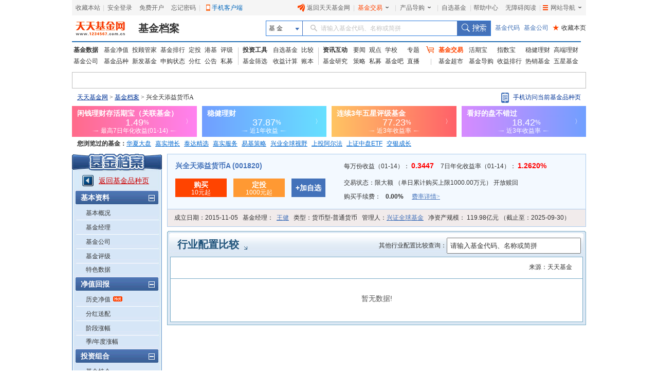

--- FILE ---
content_type: text/html
request_url: http://fundact.eastmoney.com/banner/hqb_hq.html?spm=001001.sbb
body_size: 1525
content:


<!DOCTYPE html>
<html>
<head><meta http-equiv="Content-Type" content="text/html; charset=gb2312" />
    <base target="_blank" />
    <title>

</title>
    <style type="text/css">
        body{font-size:12px;line-height:1.5;font-family:arial,"Hiragino Sans GB",simsun,sans-serif}a{color:#fff;outline:0;text-decoration:none}a:visited{color:#fff;outline:0;text-decoration:none}a:link{color:#fff;outline:0;text-decoration:none}article,aside,blockquote,body,button,code,dd,details,div,dl,dt,fieldset,figcaption,figure,footer,form,h1,h2,h3,h4,h5,h6,header,hgroup,hr,input,legend,li,menu,nav,ol,p,pre,section,td,textarea,th,ul{margin:0;padding:0}.fl{float:left}.fr{float:right}.clearfix:after{content:" ";display:block;clear:both;height:0}.clearfix{zoom:1}ul,li{list-style:none}.wapper{width:1000px;color:#fff;height:60px;overflow:hidden}.wapper li{width:222.5px;margin-left:10px;height:50px;float:left;cursor:pointer;padding:5px 10px;position:relative}.wapper li h3{font-size:14px;line-height:18px;text-align:left}.wapper li .lager{font-size:18px;line-height:18px;font-family:Arial;position:relative}.wapper li .lager .percent{font-size:12px;position:absolute;bottom:0}.wapper li p{font-size:12px;line-height:14px;text-align:center}.wapper li .line{display:inline-block;width:15px;height:1px;margin-bottom:3.5px}.wapper li .line-left{background:-webkit-linear-gradient(right,#fff 0,rgba(255,255,255,0.00) 82%);background:-o-linear-gradient(left,#fff 0,rgba(255,255,255,0.00) 82%);background:-moz-linear-gradient(left,#fff 0,rgba(255,255,255,0.00) 82%);background:linear-gradient(to left,#fff 0,rgba(255,255,255,0.00) 82%)}.wapper li .line-right{background:-webkit-linear-gradient(left,#fff 0,rgba(255,255,255,0.00) 82%);background:-o-linear-gradient(right,#fff 0,rgba(255,255,255,0.00) 82%);background:-moz-linear-gradient(right,#fff 0,rgba(255,255,255,0.00) 82%);background:linear-gradient(to right,#fff 0,rgba(255,255,255,0.00) 82%)}.wapper li .desc{margin:0 5px}.width950{width:950px}.width950 li{width:210px}.arrow{position:absolute;top:0;right:10px;height:60px;line-height:60px}.wapper li.li1{margin-left:0}
    </style>
    <style type="text/css">
             
          .wapper li.li1 {
            background:#FF6A89;
            background: -webkit-linear-gradient(left, #FF6A89, #FF81F0); /* Safari 5.1 - 6.0 */
            background: -o-linear-gradient(right, #FF6A89, #FF81F0); /* Opera 11.1 - 12.0 */
            background: -moz-linear-gradient(right,#FF6A89, #FF81F0); /* Firefox 3.6 - 15 */
            background: linear-gradient(to right, #FF6A89, #FF81F0); /* 标准的语法 */
        }
  
          .wapper li.li2 {
            background:#719DFF;
            background: -webkit-linear-gradient(left, #719DFF, #66E0FF); /* Safari 5.1 - 6.0 */
            background: -o-linear-gradient(right, #719DFF, #66E0FF); /* Opera 11.1 - 12.0 */
            background: -moz-linear-gradient(right,#719DFF, #66E0FF); /* Firefox 3.6 - 15 */
            background: linear-gradient(to right, #719DFF, #66E0FF); /* 标准的语法 */
        }
  
          .wapper li.li3 {
            background:#FFC462;
            background: -webkit-linear-gradient(left, #FFC462, #FF6069); /* Safari 5.1 - 6.0 */
            background: -o-linear-gradient(right, #FFC462, #FF6069); /* Opera 11.1 - 12.0 */
            background: -moz-linear-gradient(right,#FFC462, #FF6069); /* Firefox 3.6 - 15 */
            background: linear-gradient(to right, #FFC462, #FF6069); /* 标准的语法 */
        }
  
          .wapper li.li4 {
            background:#D78AFF;
            background: -webkit-linear-gradient(left, #D78AFF, #709FFF); /* Safari 5.1 - 6.0 */
            background: -o-linear-gradient(right, #D78AFF, #709FFF); /* Opera 11.1 - 12.0 */
            background: -moz-linear-gradient(right,#D78AFF, #709FFF); /* Firefox 3.6 - 15 */
            background: linear-gradient(to right, #D78AFF, #709FFF); /* 标准的语法 */
        }
  
    </style>
</head>
<body>
    <div class="wapper clearfix ">
        <ul>
            
            <li class="li1">
                <a href="https://acttg.eastmoney.com/pub/web_act_ggds_db_01_01_01_0?spm=001001001.sbb">
                    <div>
                        <h3>闲钱理财存活期宝（关联基金）</h3>
                        <p class="lager"><span>1.49</span><span class="percent">%</span></p>
                        <p><span class="line line-left"></span><span class="desc">最高7日年化收益(01-14)</span><span class="line line-right"></span></p>
                    </div>
                    <div class="arrow">〉</div>
                </a>
            </li>
            
            <li class="li2">
                <a href="https://acttg.eastmoney.com/pub/web_act_ggds_db_01_01_02_0?spm=001001001.sbb">
                    <div>
                        <h3>稳健理财</h3>
                        <p class="lager"><span>37.87</span><span class="percent">%</span></p>
                        <p><span class="line line-left"></span><span class="desc">近1年收益</span><span class="line line-right"></span></p>
                    </div>
                    <div class="arrow">〉</div>
                </a>
            </li>
            
            <li class="li3">
                <a href="https://acttg.eastmoney.com/pub/web_act_ggds_db_01_01_03_0">
                    <div>
                        <h3>连续3年五星评级基金</h3>
                        <p class="lager"><span>77.23</span><span class="percent">%</span></p>
                        <p><span class="line line-left"></span><span class="desc">近3年收益率</span><span class="line line-right"></span></p>
                    </div>
                    <div class="arrow">〉</div>
                </a>
            </li>
            
            <li class="li4">
                <a href="https://acttg.eastmoney.com/pub/web_act_ggds_db_01_01_04_0?spm=001001001.sbb">
                    <div>
                        <h3>看好的盘不错过</h3>
                        <p class="lager"><span>18.42</span><span class="percent">%</span></p>
                        <p><span class="line line-left"></span><span class="desc">近3年收益率</span><span class="line line-right"></span></p>
                    </div>
                    <div class="arrow">〉</div>
                </a>
            </li>
            
        </ul>
    </div>
</body>
</html>


--- FILE ---
content_type: text/html
request_url: http://fundact.eastmoney.com/banner/hot_em.html?spm=001001.rw
body_size: 3435
content:


<!DOCTYPE html>
<html id="fundRightContainer">
<head>
    <meta http-equiv="Content-Type" content="text/html; charset=gb2312" />
    <meta http-equiv="X-UA-Compatible" content="IE=edge,chrome=1">
    <meta http-equiv="Expires" content="Thu, 15 Jan 2026 10:10:53 GMT" />
    <meta http-equiv="Last-Modified" content="Thu, 15 Jan 2026 10:00:53 GMT" />
    <meta http-equiv="Cache-Control" content="no-store, no-cache, must-revalidate" />
    <meta http-equiv="Pragma" content="no-cache" />
    <base target="_blank" />
    <title></title>
    <style type="text/css">
      body,div,ul,li,h3,h4,p{margin:0;padding:0}ul,ul li{list-style:none}body{font-family:arial,"Hiragino Sans GB",simsun,sans-serif;font-size:12px;color:#333;background:transparent}a{text-decoration:none}.clearfix:after{content:" ";display:block;clear:both;height:0}.clearfix{zoom:1}a:visited,a:link{outline:0;text-decoration:none}a:hover{outline:0;text-decoration:none}.syl.red{color:#f00}.syl.green{color:#3c3}.main{width:135px;height:auto;}.section-head{width:135px;background-color:#fff;}.section-head .hqb{padding-top:50px;padding-bottom:15px;width:135px;height:180px;background:url('//j5.dfcfw.com/image/201901/20190116144714.png') -164px 0}.section-head .hqb p{text-align:center;color:#fff}.section-head .hqb .qrnh{font-size:36px;font-weight:bold;font-family:Arial}.section-head .hqb .percent{font-size:18px;position:relative;top:-3px}.hqb .desc{font-size:14px;margin-top:20px;line-height:1.5}.qrCode .btn,.hqb .btn{margin-left:7px;background-color:#fff;color:#f9601c;font-size:14px;width:121px;line-height:32px;margin:auto;text-align:center;margin-top:11px;-o-box-shadow:0 5px 5px #ff744d;-moz-box-shadow:0 5px 5px #ff744d;-webkit-box-shadow:0 5px 5px #ff744d;box-shadow:0 5px 5px #ff744d}.app{overflow:hidden}.app .qrCode{background-color:#fff;height:240px;width:135px;background:url('//j5.dfcfw.com/image/201901/20190116144714.png') no-repeat -163px -275px;padding-top:5px}.app .qrCode h3,.app .qrCode h4{font-size:14px;font-weight:normal;line-height:20px;color:#fff;text-align:center}.app .qrCode h4{font-size:12px;line-height:16px}.app .qrCode h4.rate-desc{margin-top:117px}.qrCode .btn{margin-top:6px}.hotsale{margin-top:10px;background:#fff;}.hotsale .header{width:135px;height:116px;cursor:pointer}.fund-list{border:solid 1px #ff4646;border-top:0}.fund-list .fund-item{padding:10px 10px;width:113px}.fund-item{border-bottom:solid 1px #eee}.fund-item.last{border-bottom:0}.fund-list .fund-item li{text-align:center}.fundname{color:#666;font-size:14px;font-weight:bold;line-height:18px}.syl{font-size:20px;font-family:Arial;font-weight:bold;margin-top:10px;color:#333}.fundname a{color:#4372ba;display:block;width:113px;overflow:hidden}.fund-item p.fundname{color:#4372ba;display:block;width:113px;overflow:hidden}.fund-item p.fundname:hover{color:#f40}.percent{font-size:12px;position:relative;top:-1px}.syldesc{font-size:12px;color:#999;font-weight:normal}.fund-item li.btn-buy{margin-top:10px}.btn-buy a{display:inline-block;padding:6px 31px;border:solid 1px #f40;color:#f40;line-height:14px}.btn-buy a:hover{color:#fff;background-color:#f40}.detail{margin-top:5px}.detail .rate{color:#666;float:left}.detail .rate b{color:#f40}.detail a{color:#4372ba;float:right}.fundname a:hover,.detail a:hover{color:#f40}.rmzt,.gslc{margin-top:10px;background-color: #fff;}.rmzt .header,.gslc .header{width:135px;height:30px;background:url('//j5.dfcfw.com/image/201901/20190116144714.png') no-repeat 0 -215px;text-align:center;font-size:14px;line-height:30px;color:#fff}.rmzt .fund-item .fundname{width:113px;text-align:left;height:20px;line-height:20px;overflow:hidden}.rmzt .detail a{float:left}.rmzt .detail{height:20px;line-height:20px;overflow:hidden}.no-buy a{background:#b5b5b5;border-color:#b5b5b5;color:#fff}.no-buy a:hover{background:#b5b5b5;border-color:#b5b5b5}.hotsale .fund-list .fund-item li a{display:block}.app .qrCode{background-color:#fff;height:240px;width:135px;background:url(//j5.dfcfw.com/image/201901/20190122150940.png) no-repeat -333px 0;padding-top:5px}.section-head{position:relative}.section-head .close{background:url(//j5.dfcfw.com/image/201901/20190122150940.png) no-repeat -337px -279px;height:20px;width:20px;display:none;position:absolute;right:0;top:2px}
    </style>
</head>
<body style="">
    
    <div class="main">
        <!--头部  start-->
        <div class="section-head">
            <a id="close" class="close" href="javascript:;" target="_self"></a>
            
            <div class="hqb">
                <a href="http://huoqibao.1234567.com.cn/?spm=001.na">
                    <p>关联基金最高7日年化</p>
                    <p class="qrnh">1.49<span class="percent">%</span></p>
                    <p>2026-01-14</p>
                    <div class="desc">
                        <p>灵活取现</p>
                        <p>最快1秒到账</p>
                    </div>
                </a>
                <a href="https://trade.1234567.com.cn/xjb/recharge?spm=001.na">
                    <div class="btn">
                        立即充值
                    </div>
                </a>
            </div>
            
        </div>
        <!--头部  end-->
        <!--热销基金  start-->
        <div class="hotsale">
            <a href="http://fund.eastmoney.com/trade/hh.html?spm=001.na">
                <div class="header" id="header">
                    <img id="headerImg" src="//topicimg.1234567.com.cn/product/2020/7/28/fdb25303-2ab4-4d2d-9133-909ab313756c.jpg" style="border: 0" width="135" height="116" />
                </div>
            </a>
            
            <div class="fund-list" id="moduleFundList">
                
                <div class="fund-item ">
                    <ul>
                        <li><a title="永赢科技智选混合发起A" href="http://fundact.eastmoney.com/fundinfo/022364.html?spm=001.na">
                            <p class="fundname">永赢科技智选混合发起A</p>
                            <p class="syl red">217.34<span class="percent">%</span></p>
                            <p class="syldesc">近1年收益率</p>
                        </a></li>
                        <li class="btn-buy"><a href="https://fund.eastmoney.com/022364.html">立即购买</a></li>
                        <li class="detail clearfix"><span class="rate">费率<b>1</b>折</span><a href="http://fundact.eastmoney.com/fundinfo/022364.html?spm=001.na">详情〉</a></li>
                    </ul>
                </div>
                
                <div class="fund-item ">
                    <ul>
                        <li><a title="国投瑞银白银期货(LOF)A" href="http://fundact.eastmoney.com/fundinfo/161226.html?spm=001.na">
                            <p class="fundname">国投瑞银白银期货(LOF...</p>
                            <p class="syl red">181.23<span class="percent">%</span></p>
                            <p class="syldesc">近1年收益率</p>
                        </a></li>
                        <li class="btn-buy"><a href="https://fund.eastmoney.com/161226.html">立即购买</a></li>
                        <li class="detail clearfix"><span class="rate">费率<b>1</b>折</span><a href="http://fundact.eastmoney.com/fundinfo/161226.html?spm=001.na">详情〉</a></li>
                    </ul>
                </div>
                
                <div class="fund-item ">
                    <ul>
                        <li><a title="恒越优势精选混合A" href="http://fundact.eastmoney.com/fundinfo/011815.html?spm=001.na">
                            <p class="fundname">恒越优势精选混合A</p>
                            <p class="syl red">158.56<span class="percent">%</span></p>
                            <p class="syldesc">近1年收益率</p>
                        </a></li>
                        <li class="btn-buy"><a href="https://fund.eastmoney.com/011815.html">立即购买</a></li>
                        <li class="detail clearfix"><span class="rate">费率<b>1</b>折</span><a href="http://fundact.eastmoney.com/fundinfo/011815.html?spm=001.na">详情〉</a></li>
                    </ul>
                </div>
                
                <div class="fund-item last">
                    <ul>
                        <li><a title="中航机遇领航混合发起A" href="http://fundact.eastmoney.com/fundinfo/018956.html?spm=001.na">
                            <p class="fundname">中航机遇领航混合发起A</p>
                            <p class="syl red">157.80<span class="percent">%</span></p>
                            <p class="syldesc">近1年收益率</p>
                        </a></li>
                        <li class="btn-buy"><a href="https://fund.eastmoney.com/018956.html">立即购买</a></li>
                        <li class="detail clearfix"><span class="rate">费率<b>1</b>折</span><a href="http://fundact.eastmoney.com/fundinfo/018956.html?spm=001.na">详情〉</a></li>
                    </ul>
                </div>
                
            </div>
            
        </div>

        <!--热销基金  end-->
        
        <!--固收理财  start-->
        <div class="gslc">
            <a href="http://fund.eastmoney.com/gslc/?spm=001.na">
                <div class="header">稳健理财</div>
            </a>
            <div class="fund-list">
                
                <div class="fund-item">
                    <ul>
                        <li class="fundname">
                            <a title="对冲策略2号" href="http://fund.eastmoney.com/959094.html?spm=001.na" class="xtitle" data-gaoduan="1" data-type="6">
                                <p class="fundname xname">对冲策略2号</p>
                                <p class="syl red xdata" style="font-size:18px;">2.00<span class="percent">%</span></p>
                                <p class="syldesc">业绩基准(年化)</p>
                            </a>
                        </li>
                        <li class="btn-buy"><a href="http://fund.eastmoney.com/959094.html?spm=001.na">查看详情</a></li>
                    </ul>
                </div>
                
                <div class="fund-item">
                    <ul>
                        <li class="fundname">
                            <a title="泰康现金管家货币C" href="http://fund.eastmoney.com/004863.html?spm=001.na" class="xtitle" data-gaoduan="0" data-type="1">
                                <p class="fundname xname">泰康现金管家货币C</p>
                                <p class="syl red xdata" style="font-size:18px;">1.4830<span class="percent">%</span></p>
                                <p class="syldesc">7日年化</p>
                            </a>
                        </li>
                        <li class="btn-buy"><a href="http://fund.eastmoney.com/004863.html?spm=001.na">查看详情</a></li>
                    </ul>
                </div>
                
                <div class="fund-item">
                    <ul>
                        <li class="fundname">
                            <a title="湘财鑫裕纯债A" href="http://fund.eastmoney.com/021928.html?spm=001.na" class="xtitle" data-gaoduan="0" data-type="3">
                                <p class="fundname xname">湘财鑫裕纯债A</p>
                                <p class="syl red xdata" style="font-size:18px;">44.93<span class="percent">%</span></p>
                                <p class="syldesc">近1年收益</p>
                            </a>
                        </li>
                        <li class="btn-buy"><a href="http://fund.eastmoney.com/021928.html?spm=001.na">查看详情</a></li>
                    </ul>
                </div>
                
            </div>
        </div>

        <!--固收理财  end-->

        <!--更多热门专题 start-->
        <div class="rmzt">
            <div class="header">更多热门专题</div>
            <div class="fund-list">

                
                <div class="fund-item">
                    <ul>
                        <li class="fundname">新发基金</li>
                        <li class="detail clearfix">
                            <a href="http://fund.eastmoney.com/data/xinfund.html?spm=001.na">新发基金排行榜&gt;</a></li>
                    </ul>
                </div>
                
                <div class="fund-item">
                    <ul>
                        <li class="fundname">五星基金</li>
                        <li class="detail clearfix">
                            <a href="https://fundzt.eastmoney.com/2017/newwxph/?spm=001.na">连续三年五星评级&gt;</a></li>
                    </ul>
                </div>
                
                <div class="fund-item">
                    <ul>
                        <li class="fundname">高端理财</li>
                        <li class="detail clearfix">
                            <a href="http://fund.eastmoney.com/gaoduan/?spm=001.na">择时对冲抵抗风险&gt;</a></li>
                    </ul>
                </div>
                
                <div class="fund-item last">
                    <ul>
                        <li class="fundname">定投指数</li>
                        <li class="detail clearfix">
                            <a href="http://topic.1234567.com.cn/html/2018/12/10/181210dtzsjjpc_PC.html?spm=001.na">股神巴菲特力荐产品&gt;</a></li>
                    </ul>
                </div>
                
            </div>
        </div>
        <!--更多热门专题 end-->
        
    </div>
    
</body>
<script type="text/javascript">
    (function () { try { var isShow = isShowClose(); ; if (isShow) { var objClose = document.getElementById("close"); objClose.style.display = "block"; objClose.onclick = function () { document.getElementById("fundRightContainer").style.display = "none" } } } catch (ex) { } function isShowClose() { var referrerUrl = document.referrer; if (referrerUrl.indexOf("fund.eastmoney.com") > -1 || referrerUrl.indexOf("1234567.com.cn") > -1 || referrerUrl.indexOf("fundf10.eastmoney.com") > -1 || referrerUrl.indexOf("fundtest.eastmoney.com") > -1) { var path = GetUrlRelativePath(referrerUrl); if ((referrerUrl.indexOf("fund.eastmoney.com") > -1 || referrerUrl.indexOf("1234567.com.cn") > -1 || referrerUrl.indexOf("fundtest.eastmoney.com") > -1) && (GetUrlRelativePath == "" || path.length == 1)) { return true } else { return false } } else { return true } } function GetUrlRelativePath(url) { if (url && typeof (url) != "undefined") { var arrUrl = url.split("//"); var start = arrUrl[1].indexOf("/"); var relUrl = arrUrl[1].substring(start); if (relUrl.indexOf("?") != -1) { relUrl = relUrl.split("?")[0] } return relUrl } return "" } })();
</script>
<script type="text/javascript" src="//j5.dfcfw.com/libs/js/jquery-1.7.1.min.js"></script>
<!--测试链接-->

<!--正式链接-->
<script type="text/javascript" src="//j5.dfcfw.com/sc/js/trade/Hot_Em_CommonNew_min_20200410101224.js"></script>
<!--本地测试链接-->

</html>



--- FILE ---
content_type: text/html; charset=utf-8
request_url: http://fundf10.eastmoney.com/FundArchivesDatas.aspx?type=hypzsy&code=001820&rt=0.41201615640869327
body_size: 53
content:
var apidata={ content:"",summary:""};